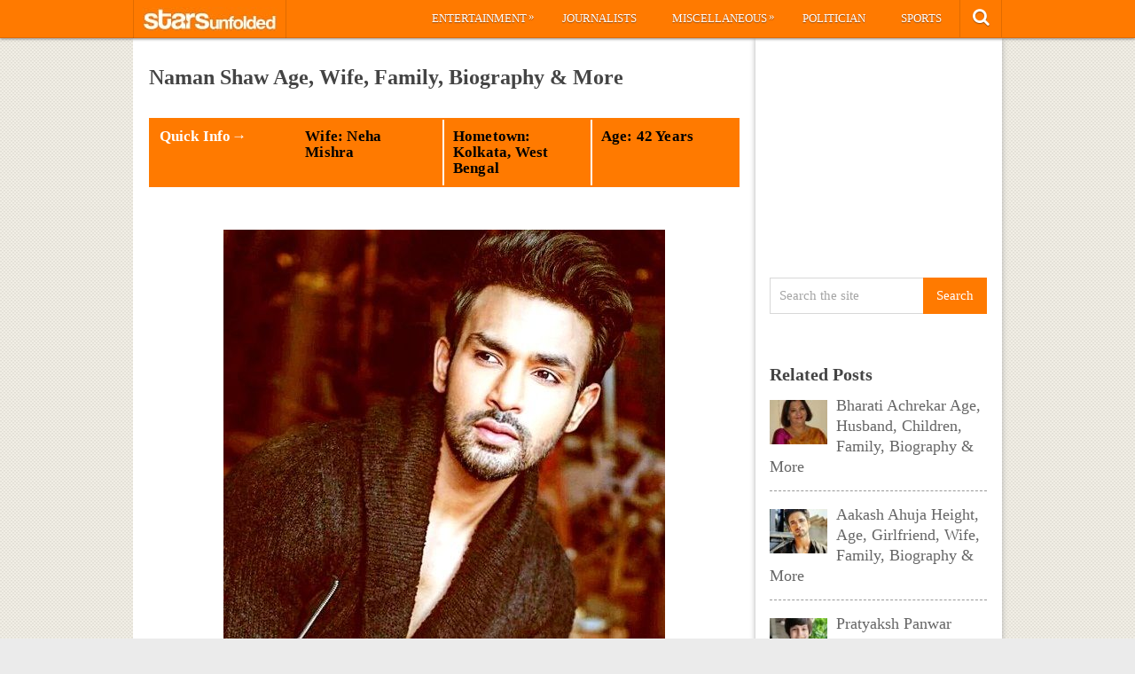

--- FILE ---
content_type: text/html; charset=UTF-8
request_url: https://starsunfolded.com/naman-shaw/
body_size: 16842
content:
<!DOCTYPE html>
<html class="no-js" lang="en-GB" prefix="og: https://ogp.me/ns#">
<head>
	<meta charset="UTF-8">
	<!-- Always force latest IE rendering engine (even in intranet) & Chrome Frame -->
	<!--[if IE ]>
	<meta http-equiv="X-UA-Compatible" content="IE=edge,chrome=1">
	<![endif]-->
	<link rel="profile" href="http://gmpg.org/xfn/11" />
	<title>Naman Shaw Age, Wife, Family, Biography &amp; More &raquo; StarsUnfolded</title>
		<link rel="icon" href="http://starsunfolded.com/wp-content/uploads/2018/03/Favicon-1.png" type="image/x-icon" />
<!--iOS/android/handheld specific -->
<link rel="apple-touch-icon" href="https://starsunfolded.com/wp-content/themes/pinstagram/apple-touch-icon.png" />
<meta name="viewport" content="width=device-width, initial-scale=1, maximum-scale=1">
<meta name="apple-mobile-web-app-capable" content="yes">
<meta name="apple-mobile-web-app-status-bar-style" content="black">
	<link rel="prefetch" href="https://starsunfolded.com">
	<link rel="prerender" href="https://starsunfolded.com">
	<link rel="pingback" href="https://starsunfolded.com/xmlrpc.php" />
		<style>img:is([sizes="auto" i], [sizes^="auto," i]) { contain-intrinsic-size: 3000px 1500px }</style>
	
<!-- Search Engine Optimization by Rank Math PRO - https://rankmath.com/ -->
<meta name="description" content=" Some Lesser Known Facts About Naman Shaw Naman Shaw is an Indian actor who is known for appearing in television series like &quot;Kasamh Se,&quot; &quot;Kyunki Saas Bhi"/>
<meta name="robots" content="follow, index, max-snippet:-1, max-video-preview:-1, max-image-preview:large"/>
<link rel="canonical" href="https://starsunfolded.com/naman-shaw/" />
<meta property="og:locale" content="en_GB" />
<meta property="og:type" content="article" />
<meta property="og:title" content="Naman Shaw Age, Wife, Family, Biography &amp; More &raquo; StarsUnfolded" />
<meta property="og:description" content=" Some Lesser Known Facts About Naman Shaw Naman Shaw is an Indian actor who is known for appearing in television series like &quot;Kasamh Se,&quot; &quot;Kyunki Saas Bhi" />
<meta property="og:url" content="https://starsunfolded.com/naman-shaw/" />
<meta property="og:site_name" content="StarsUnfolded" />
<meta property="article:publisher" content="https://www.facebook.com/StarsUnfolded/" />
<meta property="article:section" content="Television" />
<meta property="og:updated_time" content="2024-12-18T09:35:59+05:30" />
<meta property="og:image" content="https://starsunfolded.com/wp-content/uploads/2017/08/Naman-Shaw.jpg" />
<meta property="og:image:secure_url" content="https://starsunfolded.com/wp-content/uploads/2017/08/Naman-Shaw.jpg" />
<meta property="og:image:width" content="498" />
<meta property="og:image:height" content="506" />
<meta property="og:image:alt" content="Naman Shaw" />
<meta property="og:image:type" content="image/jpeg" />
<meta name="twitter:card" content="summary_large_image" />
<meta name="twitter:title" content="Naman Shaw Age, Wife, Family, Biography &amp; More &raquo; StarsUnfolded" />
<meta name="twitter:description" content=" Some Lesser Known Facts About Naman Shaw Naman Shaw is an Indian actor who is known for appearing in television series like &quot;Kasamh Se,&quot; &quot;Kyunki Saas Bhi" />
<meta name="twitter:site" content="@admin" />
<meta name="twitter:creator" content="@admin" />
<meta name="twitter:image" content="https://starsunfolded.com/wp-content/uploads/2017/08/Naman-Shaw.jpg" />
<meta name="twitter:label1" content="Written by" />
<meta name="twitter:data1" content="Jyotsna" />
<meta name="twitter:label2" content="Time to read" />
<meta name="twitter:data2" content="2 minutes" />
<!-- /Rank Math WordPress SEO plugin -->

<link rel="alternate" type="application/rss+xml" title="StarsUnfolded &raquo; Feed" href="https://starsunfolded.com/feed/" />
<link rel="alternate" type="application/rss+xml" title="StarsUnfolded &raquo; Comments Feed" href="https://starsunfolded.com/comments/feed/" />
<link rel="alternate" type="application/rss+xml" title="StarsUnfolded &raquo; Naman Shaw Age, Wife, Family, Biography &amp; More Comments Feed" href="https://starsunfolded.com/naman-shaw/feed/" />
<script type="1d1eefe639f9b90420841034-text/javascript">
/* <![CDATA[ */
window._wpemojiSettings = {"baseUrl":"https:\/\/s.w.org\/images\/core\/emoji\/15.0.3\/72x72\/","ext":".png","svgUrl":"https:\/\/s.w.org\/images\/core\/emoji\/15.0.3\/svg\/","svgExt":".svg","source":{"concatemoji":"https:\/\/starsunfolded.com\/wp-includes\/js\/wp-emoji-release.min.js?ver=6.7.4"}};
/*! This file is auto-generated */
!function(i,n){var o,s,e;function c(e){try{var t={supportTests:e,timestamp:(new Date).valueOf()};sessionStorage.setItem(o,JSON.stringify(t))}catch(e){}}function p(e,t,n){e.clearRect(0,0,e.canvas.width,e.canvas.height),e.fillText(t,0,0);var t=new Uint32Array(e.getImageData(0,0,e.canvas.width,e.canvas.height).data),r=(e.clearRect(0,0,e.canvas.width,e.canvas.height),e.fillText(n,0,0),new Uint32Array(e.getImageData(0,0,e.canvas.width,e.canvas.height).data));return t.every(function(e,t){return e===r[t]})}function u(e,t,n){switch(t){case"flag":return n(e,"\ud83c\udff3\ufe0f\u200d\u26a7\ufe0f","\ud83c\udff3\ufe0f\u200b\u26a7\ufe0f")?!1:!n(e,"\ud83c\uddfa\ud83c\uddf3","\ud83c\uddfa\u200b\ud83c\uddf3")&&!n(e,"\ud83c\udff4\udb40\udc67\udb40\udc62\udb40\udc65\udb40\udc6e\udb40\udc67\udb40\udc7f","\ud83c\udff4\u200b\udb40\udc67\u200b\udb40\udc62\u200b\udb40\udc65\u200b\udb40\udc6e\u200b\udb40\udc67\u200b\udb40\udc7f");case"emoji":return!n(e,"\ud83d\udc26\u200d\u2b1b","\ud83d\udc26\u200b\u2b1b")}return!1}function f(e,t,n){var r="undefined"!=typeof WorkerGlobalScope&&self instanceof WorkerGlobalScope?new OffscreenCanvas(300,150):i.createElement("canvas"),a=r.getContext("2d",{willReadFrequently:!0}),o=(a.textBaseline="top",a.font="600 32px Arial",{});return e.forEach(function(e){o[e]=t(a,e,n)}),o}function t(e){var t=i.createElement("script");t.src=e,t.defer=!0,i.head.appendChild(t)}"undefined"!=typeof Promise&&(o="wpEmojiSettingsSupports",s=["flag","emoji"],n.supports={everything:!0,everythingExceptFlag:!0},e=new Promise(function(e){i.addEventListener("DOMContentLoaded",e,{once:!0})}),new Promise(function(t){var n=function(){try{var e=JSON.parse(sessionStorage.getItem(o));if("object"==typeof e&&"number"==typeof e.timestamp&&(new Date).valueOf()<e.timestamp+604800&&"object"==typeof e.supportTests)return e.supportTests}catch(e){}return null}();if(!n){if("undefined"!=typeof Worker&&"undefined"!=typeof OffscreenCanvas&&"undefined"!=typeof URL&&URL.createObjectURL&&"undefined"!=typeof Blob)try{var e="postMessage("+f.toString()+"("+[JSON.stringify(s),u.toString(),p.toString()].join(",")+"));",r=new Blob([e],{type:"text/javascript"}),a=new Worker(URL.createObjectURL(r),{name:"wpTestEmojiSupports"});return void(a.onmessage=function(e){c(n=e.data),a.terminate(),t(n)})}catch(e){}c(n=f(s,u,p))}t(n)}).then(function(e){for(var t in e)n.supports[t]=e[t],n.supports.everything=n.supports.everything&&n.supports[t],"flag"!==t&&(n.supports.everythingExceptFlag=n.supports.everythingExceptFlag&&n.supports[t]);n.supports.everythingExceptFlag=n.supports.everythingExceptFlag&&!n.supports.flag,n.DOMReady=!1,n.readyCallback=function(){n.DOMReady=!0}}).then(function(){return e}).then(function(){var e;n.supports.everything||(n.readyCallback(),(e=n.source||{}).concatemoji?t(e.concatemoji):e.wpemoji&&e.twemoji&&(t(e.twemoji),t(e.wpemoji)))}))}((window,document),window._wpemojiSettings);
/* ]]> */
</script>
<link rel='stylesheet' id='mci-footnotes-jquery-tooltips-pagelayout-none-css' href='https://starsunfolded.com/wp-content/plugins/footnotes/css/footnotes-jqttbrpl0.min.css?ver=2.7.3' type='text/css' media='all' />
<style id='wp-emoji-styles-inline-css' type='text/css'>

	img.wp-smiley, img.emoji {
		display: inline !important;
		border: none !important;
		box-shadow: none !important;
		height: 1em !important;
		width: 1em !important;
		margin: 0 0.07em !important;
		vertical-align: -0.1em !important;
		background: none !important;
		padding: 0 !important;
	}
</style>
<link rel='stylesheet' id='wp-block-library-css' href='https://starsunfolded.com/wp-includes/css/dist/block-library/style.min.css?ver=6.7.4' type='text/css' media='all' />
<style id='classic-theme-styles-inline-css' type='text/css'>
/*! This file is auto-generated */
.wp-block-button__link{color:#fff;background-color:#32373c;border-radius:9999px;box-shadow:none;text-decoration:none;padding:calc(.667em + 2px) calc(1.333em + 2px);font-size:1.125em}.wp-block-file__button{background:#32373c;color:#fff;text-decoration:none}
</style>
<style id='global-styles-inline-css' type='text/css'>
:root{--wp--preset--aspect-ratio--square: 1;--wp--preset--aspect-ratio--4-3: 4/3;--wp--preset--aspect-ratio--3-4: 3/4;--wp--preset--aspect-ratio--3-2: 3/2;--wp--preset--aspect-ratio--2-3: 2/3;--wp--preset--aspect-ratio--16-9: 16/9;--wp--preset--aspect-ratio--9-16: 9/16;--wp--preset--color--black: #000000;--wp--preset--color--cyan-bluish-gray: #abb8c3;--wp--preset--color--white: #ffffff;--wp--preset--color--pale-pink: #f78da7;--wp--preset--color--vivid-red: #cf2e2e;--wp--preset--color--luminous-vivid-orange: #ff6900;--wp--preset--color--luminous-vivid-amber: #fcb900;--wp--preset--color--light-green-cyan: #7bdcb5;--wp--preset--color--vivid-green-cyan: #00d084;--wp--preset--color--pale-cyan-blue: #8ed1fc;--wp--preset--color--vivid-cyan-blue: #0693e3;--wp--preset--color--vivid-purple: #9b51e0;--wp--preset--gradient--vivid-cyan-blue-to-vivid-purple: linear-gradient(135deg,rgba(6,147,227,1) 0%,rgb(155,81,224) 100%);--wp--preset--gradient--light-green-cyan-to-vivid-green-cyan: linear-gradient(135deg,rgb(122,220,180) 0%,rgb(0,208,130) 100%);--wp--preset--gradient--luminous-vivid-amber-to-luminous-vivid-orange: linear-gradient(135deg,rgba(252,185,0,1) 0%,rgba(255,105,0,1) 100%);--wp--preset--gradient--luminous-vivid-orange-to-vivid-red: linear-gradient(135deg,rgba(255,105,0,1) 0%,rgb(207,46,46) 100%);--wp--preset--gradient--very-light-gray-to-cyan-bluish-gray: linear-gradient(135deg,rgb(238,238,238) 0%,rgb(169,184,195) 100%);--wp--preset--gradient--cool-to-warm-spectrum: linear-gradient(135deg,rgb(74,234,220) 0%,rgb(151,120,209) 20%,rgb(207,42,186) 40%,rgb(238,44,130) 60%,rgb(251,105,98) 80%,rgb(254,248,76) 100%);--wp--preset--gradient--blush-light-purple: linear-gradient(135deg,rgb(255,206,236) 0%,rgb(152,150,240) 100%);--wp--preset--gradient--blush-bordeaux: linear-gradient(135deg,rgb(254,205,165) 0%,rgb(254,45,45) 50%,rgb(107,0,62) 100%);--wp--preset--gradient--luminous-dusk: linear-gradient(135deg,rgb(255,203,112) 0%,rgb(199,81,192) 50%,rgb(65,88,208) 100%);--wp--preset--gradient--pale-ocean: linear-gradient(135deg,rgb(255,245,203) 0%,rgb(182,227,212) 50%,rgb(51,167,181) 100%);--wp--preset--gradient--electric-grass: linear-gradient(135deg,rgb(202,248,128) 0%,rgb(113,206,126) 100%);--wp--preset--gradient--midnight: linear-gradient(135deg,rgb(2,3,129) 0%,rgb(40,116,252) 100%);--wp--preset--font-size--small: 13px;--wp--preset--font-size--medium: 20px;--wp--preset--font-size--large: 36px;--wp--preset--font-size--x-large: 42px;--wp--preset--spacing--20: 0.44rem;--wp--preset--spacing--30: 0.67rem;--wp--preset--spacing--40: 1rem;--wp--preset--spacing--50: 1.5rem;--wp--preset--spacing--60: 2.25rem;--wp--preset--spacing--70: 3.38rem;--wp--preset--spacing--80: 5.06rem;--wp--preset--shadow--natural: 6px 6px 9px rgba(0, 0, 0, 0.2);--wp--preset--shadow--deep: 12px 12px 50px rgba(0, 0, 0, 0.4);--wp--preset--shadow--sharp: 6px 6px 0px rgba(0, 0, 0, 0.2);--wp--preset--shadow--outlined: 6px 6px 0px -3px rgba(255, 255, 255, 1), 6px 6px rgba(0, 0, 0, 1);--wp--preset--shadow--crisp: 6px 6px 0px rgba(0, 0, 0, 1);}:where(.is-layout-flex){gap: 0.5em;}:where(.is-layout-grid){gap: 0.5em;}body .is-layout-flex{display: flex;}.is-layout-flex{flex-wrap: wrap;align-items: center;}.is-layout-flex > :is(*, div){margin: 0;}body .is-layout-grid{display: grid;}.is-layout-grid > :is(*, div){margin: 0;}:where(.wp-block-columns.is-layout-flex){gap: 2em;}:where(.wp-block-columns.is-layout-grid){gap: 2em;}:where(.wp-block-post-template.is-layout-flex){gap: 1.25em;}:where(.wp-block-post-template.is-layout-grid){gap: 1.25em;}.has-black-color{color: var(--wp--preset--color--black) !important;}.has-cyan-bluish-gray-color{color: var(--wp--preset--color--cyan-bluish-gray) !important;}.has-white-color{color: var(--wp--preset--color--white) !important;}.has-pale-pink-color{color: var(--wp--preset--color--pale-pink) !important;}.has-vivid-red-color{color: var(--wp--preset--color--vivid-red) !important;}.has-luminous-vivid-orange-color{color: var(--wp--preset--color--luminous-vivid-orange) !important;}.has-luminous-vivid-amber-color{color: var(--wp--preset--color--luminous-vivid-amber) !important;}.has-light-green-cyan-color{color: var(--wp--preset--color--light-green-cyan) !important;}.has-vivid-green-cyan-color{color: var(--wp--preset--color--vivid-green-cyan) !important;}.has-pale-cyan-blue-color{color: var(--wp--preset--color--pale-cyan-blue) !important;}.has-vivid-cyan-blue-color{color: var(--wp--preset--color--vivid-cyan-blue) !important;}.has-vivid-purple-color{color: var(--wp--preset--color--vivid-purple) !important;}.has-black-background-color{background-color: var(--wp--preset--color--black) !important;}.has-cyan-bluish-gray-background-color{background-color: var(--wp--preset--color--cyan-bluish-gray) !important;}.has-white-background-color{background-color: var(--wp--preset--color--white) !important;}.has-pale-pink-background-color{background-color: var(--wp--preset--color--pale-pink) !important;}.has-vivid-red-background-color{background-color: var(--wp--preset--color--vivid-red) !important;}.has-luminous-vivid-orange-background-color{background-color: var(--wp--preset--color--luminous-vivid-orange) !important;}.has-luminous-vivid-amber-background-color{background-color: var(--wp--preset--color--luminous-vivid-amber) !important;}.has-light-green-cyan-background-color{background-color: var(--wp--preset--color--light-green-cyan) !important;}.has-vivid-green-cyan-background-color{background-color: var(--wp--preset--color--vivid-green-cyan) !important;}.has-pale-cyan-blue-background-color{background-color: var(--wp--preset--color--pale-cyan-blue) !important;}.has-vivid-cyan-blue-background-color{background-color: var(--wp--preset--color--vivid-cyan-blue) !important;}.has-vivid-purple-background-color{background-color: var(--wp--preset--color--vivid-purple) !important;}.has-black-border-color{border-color: var(--wp--preset--color--black) !important;}.has-cyan-bluish-gray-border-color{border-color: var(--wp--preset--color--cyan-bluish-gray) !important;}.has-white-border-color{border-color: var(--wp--preset--color--white) !important;}.has-pale-pink-border-color{border-color: var(--wp--preset--color--pale-pink) !important;}.has-vivid-red-border-color{border-color: var(--wp--preset--color--vivid-red) !important;}.has-luminous-vivid-orange-border-color{border-color: var(--wp--preset--color--luminous-vivid-orange) !important;}.has-luminous-vivid-amber-border-color{border-color: var(--wp--preset--color--luminous-vivid-amber) !important;}.has-light-green-cyan-border-color{border-color: var(--wp--preset--color--light-green-cyan) !important;}.has-vivid-green-cyan-border-color{border-color: var(--wp--preset--color--vivid-green-cyan) !important;}.has-pale-cyan-blue-border-color{border-color: var(--wp--preset--color--pale-cyan-blue) !important;}.has-vivid-cyan-blue-border-color{border-color: var(--wp--preset--color--vivid-cyan-blue) !important;}.has-vivid-purple-border-color{border-color: var(--wp--preset--color--vivid-purple) !important;}.has-vivid-cyan-blue-to-vivid-purple-gradient-background{background: var(--wp--preset--gradient--vivid-cyan-blue-to-vivid-purple) !important;}.has-light-green-cyan-to-vivid-green-cyan-gradient-background{background: var(--wp--preset--gradient--light-green-cyan-to-vivid-green-cyan) !important;}.has-luminous-vivid-amber-to-luminous-vivid-orange-gradient-background{background: var(--wp--preset--gradient--luminous-vivid-amber-to-luminous-vivid-orange) !important;}.has-luminous-vivid-orange-to-vivid-red-gradient-background{background: var(--wp--preset--gradient--luminous-vivid-orange-to-vivid-red) !important;}.has-very-light-gray-to-cyan-bluish-gray-gradient-background{background: var(--wp--preset--gradient--very-light-gray-to-cyan-bluish-gray) !important;}.has-cool-to-warm-spectrum-gradient-background{background: var(--wp--preset--gradient--cool-to-warm-spectrum) !important;}.has-blush-light-purple-gradient-background{background: var(--wp--preset--gradient--blush-light-purple) !important;}.has-blush-bordeaux-gradient-background{background: var(--wp--preset--gradient--blush-bordeaux) !important;}.has-luminous-dusk-gradient-background{background: var(--wp--preset--gradient--luminous-dusk) !important;}.has-pale-ocean-gradient-background{background: var(--wp--preset--gradient--pale-ocean) !important;}.has-electric-grass-gradient-background{background: var(--wp--preset--gradient--electric-grass) !important;}.has-midnight-gradient-background{background: var(--wp--preset--gradient--midnight) !important;}.has-small-font-size{font-size: var(--wp--preset--font-size--small) !important;}.has-medium-font-size{font-size: var(--wp--preset--font-size--medium) !important;}.has-large-font-size{font-size: var(--wp--preset--font-size--large) !important;}.has-x-large-font-size{font-size: var(--wp--preset--font-size--x-large) !important;}
:where(.wp-block-post-template.is-layout-flex){gap: 1.25em;}:where(.wp-block-post-template.is-layout-grid){gap: 1.25em;}
:where(.wp-block-columns.is-layout-flex){gap: 2em;}:where(.wp-block-columns.is-layout-grid){gap: 2em;}
:root :where(.wp-block-pullquote){font-size: 1.5em;line-height: 1.6;}
</style>
<link rel='stylesheet' id='chld_thm_cfg_parent-css' href='https://starsunfolded.com/wp-content/themes/pinstagram/style.css?ver=6.7.4' type='text/css' media='all' />
<link rel='stylesheet' id='tablepress-default-css' href='https://starsunfolded.com/wp-content/tablepress-combined.min.css?ver=4' type='text/css' media='all' />
<link rel='stylesheet' id='tablepress-responsive-tables-css' href='https://starsunfolded.com/wp-content/plugins/tablepress-responsive-tables/css/tablepress-responsive.min.css?ver=1.8' type='text/css' media='all' />
<link rel='stylesheet' id='chld_thm_cfg_child-css' href='https://starsunfolded.com/wp-content/themes/pinstagram-child/style.css?ver=1610908864' type='text/css' media='all' />
<link rel='stylesheet' id='prettyPhoto-css' href='https://starsunfolded.com/wp-content/themes/pinstagram/css/prettyPhoto.css?ver=6.7.4' type='text/css' media='all' />
<link rel='stylesheet' id='old-fontawesome-css' href='https://starsunfolded.com/wp-content/themes/pinstagram/css/font-awesome.min.css?ver=6.7.4' type='text/css' media='all' />
<link rel='stylesheet' id='stylesheet-css' href='https://starsunfolded.com/wp-content/themes/pinstagram-child/style.css?ver=6.7.4' type='text/css' media='all' />
<style id='stylesheet-inline-css' type='text/css'>

		.main-container-wrap {background-color:#eeeeee; }
		.main-container-wrap {background-image: url(https://starsunfolded.com/wp-content/themes/pinstagram/images/pattern34.png);}
		.postauthor h5, .textwidget a, .pnavigation2 a, .sidebar.c-4-12 a:hover, .copyrights a:hover, footer .widget li a:hover, .sidebar.c-4-12 a:hover, .related-posts a:hover, .reply a, .title a:hover, .comm, #tabber .inside li a:hover, .fn a, a, a:hover { color:#ff7a00; }	
		#navigation ul ul, .head-social ul ul, #navigation ul ul li, .main-header, #commentform input#submit, .contactform #submit, .mts-subscribe input[type='submit'], #move-to-top:hover, #searchform .icon-search, #navigation ul li:hover, .currenttext, .pagination a:hover, .single .pagination a:hover .currenttext, #tabber ul.tabs li a.selected, .readMore a, .tagcloud a, #searchsubmit, #move-to-top, .sbutton, #searchsubmit, .pagination .nav-previous a, .pagination .nav-next a { background-color:#ff7a00; color: #fff!important; }
		.flex-control-thumbs .flex-active{ border-top:3px solid #ff7a00;}
		.currenttext, .pagination a:hover, .single .pagination a:hover .currenttext, .sbutton, #searchsubmit, .pagination .nav-previous a, .pagination .nav-next a { border-color: #ff7a00; }
		
		
			.single_post { width: 100%; }
		
		
		
		
		.home .addon-content {
    display: none;
}
.home .post-content-in {
    width: 97%;
}
.category .addon-content {
    display: none;
}
.category .post-content-in {
    width: 97%;
}
#copyright-note {
    display: none;
}
#commentsAdd {
    display: none;
}
#comments {
    display: none;
}
.single article header, .single-title {
    margin: 5;
}
#page, .container {
max-width: 980px;
}
@media screen and (max-width:1235px) and (min-width:920px){
.main-container-wrap {
    margin: auto;
    width: 75%;
}}
@media screen and (max-width: 920px){
.main-container-wrap {
width: 100%;
margin: 0 auto;
}}

td {
    line-height: 20px;
}
.post-single-content iframe {
    max-width: 100%;
    height: auto;
    min-height: 370px;
}
.amp-wp-inline-dc34a6fc5b2b6a280671d6705bb4c36e {
    display: none;
}

.home .front-view-content, .home .readMore {
    display: none;
}


.responsive-table {
    overflow-x: auto;
}

table {
    width: 100%;
    border-collapse: collapse;
}

table, th, td {
    border: 1px solid black;
}

th, td {
    text-align: left;
    padding: 8px;
}

@media screen and (max-width: 600px) {
    .responsive-table {
        overflow-x: scroll;
    }
}

			
</style>
<link rel='stylesheet' id='responsive-css' href='https://starsunfolded.com/wp-content/themes/pinstagram/css/responsive.css?ver=6.7.4' type='text/css' media='all' />
<script type="1d1eefe639f9b90420841034-text/javascript" src="https://starsunfolded.com/wp-includes/js/jquery/jquery.min.js?ver=3.7.1" id="jquery-core-js"></script>
<script type="1d1eefe639f9b90420841034-text/javascript" src="https://starsunfolded.com/wp-includes/js/jquery/jquery-migrate.min.js?ver=3.4.1" id="jquery-migrate-js"></script>
<script type="1d1eefe639f9b90420841034-text/javascript" id="jquery-js-after">
/* <![CDATA[ */
jQuery(document).ready(function() {
	jQuery(".9c5ebfbbc47f469a065fd6608499db72").click(function() {
		jQuery.post(
			"https://starsunfolded.com/wp-admin/admin-ajax.php", {
				"action": "quick_adsense_onpost_ad_click",
				"quick_adsense_onpost_ad_index": jQuery(this).attr("data-index"),
				"quick_adsense_nonce": "74402ffc63",
			}, function(response) { }
		);
	});
});
/* ]]> */
</script>
<script type="1d1eefe639f9b90420841034-text/javascript" src="https://starsunfolded.com/wp-content/plugins/footnotes/js/jquery.tools.min.js?ver=1.2.7.redacted.2" id="mci-footnotes-jquery-tools-js"></script>
<link rel="https://api.w.org/" href="https://starsunfolded.com/wp-json/" /><link rel="alternate" title="JSON" type="application/json" href="https://starsunfolded.com/wp-json/wp/v2/posts/109295" /><link rel="EditURI" type="application/rsd+xml" title="RSD" href="https://starsunfolded.com/xmlrpc.php?rsd" />
<!--Theme by MyThemeShop.com-->
<link rel='shortlink' href='https://starsunfolded.com/?p=109295' />
<link rel="alternate" title="oEmbed (JSON)" type="application/json+oembed" href="https://starsunfolded.com/wp-json/oembed/1.0/embed?url=https%3A%2F%2Fstarsunfolded.com%2Fnaman-shaw%2F" />
<link rel="alternate" title="oEmbed (XML)" type="text/xml+oembed" href="https://starsunfolded.com/wp-json/oembed/1.0/embed?url=https%3A%2F%2Fstarsunfolded.com%2Fnaman-shaw%2F&#038;format=xml" />
<script type="1d1eefe639f9b90420841034-text/javascript">
	window._wp_rp_static_base_url = 'https://wprp.zemanta.com/static/';
	window._wp_rp_wp_ajax_url = "https://starsunfolded.com/wp-admin/admin-ajax.php";
	window._wp_rp_plugin_version = '3.6.4';
	window._wp_rp_post_id = '109295';
	window._wp_rp_num_rel_posts = '8';
	window._wp_rp_thumbnails = true;
	window._wp_rp_post_title = 'Naman+Shaw+Age%2C+Wife%2C+Family%2C+Biography+%26amp%3B+More';
	window._wp_rp_post_tags = ['television', 'biographi', 'poster', 'zee', 'famili', 'amp', 'saa', 'class', 'indian', 'televis', 'seri', 'tv', 'shaw', 'serial', 'ki', 'india'];
	window._wp_rp_promoted_content = true;
</script>
<link rel="stylesheet" href="https://starsunfolded.com/wp-content/plugins/wordpress-23-related-posts-plugin/static/themes/vertical.css?version=3.6.4" />
<script type="1d1eefe639f9b90420841034-text/javascript">
<!--
/******************************************************************************
***   COPY PROTECTED BY http://chetangole.com/blog/wp-copyprotect/   version 3.1.0 ****
******************************************************************************/
function clickIE4(){
if (event.button==2){
return false;
}
}
function clickNS4(e){
if (document.layers||document.getElementById&&!document.all){
if (e.which==2||e.which==3){
return false;
}
}
}

if (document.layers){
document.captureEvents(Event.MOUSEDOWN);
document.onmousedown=clickNS4;
}
else if (document.all&&!document.getElementById){
document.onmousedown=clickIE4;
}

document.oncontextmenu=new Function("return false")
// --> 
</script>

<script type="1d1eefe639f9b90420841034-text/javascript">
/******************************************************************************
***   COPY PROTECTED BY http://chetangole.com/blog/wp-copyprotect/   version 3.1.0 ****
******************************************************************************/
function disableSelection(target){
if (typeof target.onselectstart!="undefined") //For IE 
	target.onselectstart=function(){return false}
else if (typeof target.style.MozUserSelect!="undefined") //For Firefox
	target.style.MozUserSelect="none"
else //All other route (For Opera)
	target.onmousedown=function(){return false}
target.style.cursor = "default"
}
</script>
<link href="//fonts.googleapis.com/css?family=" rel="stylesheet" type="text/css">
<style type="text/css">
body{ font-family: "";font-weight: ;font-size: 18px;color: #666666; }
.menu li a{ font-family: "";font-weight: ;font-size: 13px;color: #ffffff; }
h1{ font-family: "";font-weight: ;font-size: 28px;color: #444444; }
h2{ font-family: "";font-weight: ;font-size: 26px;color: #ff7a00; }
h3{ font-family: "";font-weight: ;font-size: 22px;color: #444444; }
h4{ font-family: "";font-weight: ;font-size: 20px;color: #444444; }
h5{ font-family: "";font-weight: ;font-size: 18px;color: #444444; }
h6{ font-family: "";font-weight: ;font-size: 16px;color: #444444; }
</style>
<meta name="generator" content="Elementor 3.27.2; features: additional_custom_breakpoints; settings: css_print_method-external, google_font-enabled, font_display-auto">

<script async type="1d1eefe639f9b90420841034-text/javascript">

// Another sidebar div

var myString = `<li id="appended-ad-div02" style="height: 250px; position: relative !important; z-index: 999 !important; top: 900px !important;"></li>`;
var tempContainer = document.createElement('li');
tempContainer.innerHTML = myString;
var newDiv = tempContainer.firstChild;
var referenceElement = document.querySelector('#mts_related_posts_widget-2');
var parentElement = referenceElement.parentElement;
parentElement.insertBefore(newDiv, referenceElement.nextSibling);
console.log("Second Div Added")

  


</script>
			<style>
				.e-con.e-parent:nth-of-type(n+4):not(.e-lazyloaded):not(.e-no-lazyload),
				.e-con.e-parent:nth-of-type(n+4):not(.e-lazyloaded):not(.e-no-lazyload) * {
					background-image: none !important;
				}
				@media screen and (max-height: 1024px) {
					.e-con.e-parent:nth-of-type(n+3):not(.e-lazyloaded):not(.e-no-lazyload),
					.e-con.e-parent:nth-of-type(n+3):not(.e-lazyloaded):not(.e-no-lazyload) * {
						background-image: none !important;
					}
				}
				@media screen and (max-height: 640px) {
					.e-con.e-parent:nth-of-type(n+2):not(.e-lazyloaded):not(.e-no-lazyload),
					.e-con.e-parent:nth-of-type(n+2):not(.e-lazyloaded):not(.e-no-lazyload) * {
						background-image: none !important;
					}
				}
			</style>
			<link rel="icon" href="https://starsunfolded.com/wp-content/uploads/2018/03/cropped-Favicon-1-32x32.png" sizes="32x32" />
<link rel="icon" href="https://starsunfolded.com/wp-content/uploads/2018/03/cropped-Favicon-1-192x192.png" sizes="192x192" />
<link rel="apple-touch-icon" href="https://starsunfolded.com/wp-content/uploads/2018/03/cropped-Favicon-1-180x180.png" />
<meta name="msapplication-TileImage" content="https://starsunfolded.com/wp-content/uploads/2018/03/cropped-Favicon-1-270x270.png" />

<style type="text/css" media="all">
.footnotes_reference_container {margin-top: 24px !important; margin-bottom: 0px !important;}
.footnote_container_prepare > p {border-bottom: 1px solid #aaaaaa !important;}
.footnote_referrer_anchor, .footnote_item_anchor {bottom: 20vh;}
.footnote_tooltip { font-size: 13px !important; background-color: #fff7a7 !important; border-width: 1px !important; border-style: solid !important; border-color: #ff7a00 !important; border-radius: 3px !important; -webkit-box-shadow: 2px 2px 11px #666666; -moz-box-shadow: 2px 2px 11px #666666; box-shadow: 2px 2px 11px #666666;}


</style>
</head>
<body id ="blog" class="post-template-default single single-post postid-109295 single-format-standard main elementor-default elementor-kit-334716" itemscope itemtype="http://schema.org/WebPage">
	<div class="main-container-wrap">
		<a href="#" id="pull">Menu</a>
				<header class="main-header">
					<div class="container">
				<div id="header">
					<div class="logo-wrap">
																					  <h2 id="logo" class="image-logo">
										<a href="https://starsunfolded.com"><img src="http://starsunfolded.com/wp-content/uploads/2017/10/starsunfolded.jpg" alt="StarsUnfolded"></a>
									</h2><!-- END #logo -->
																		</div>
											<div class="head-social">
						<ul>
													<li class="head-search">
								<i class="icon-search"></i>
								<ul class="dropdown-search">
									<li><form method="get" id="searchform" class="search-form" action="https://starsunfolded.com" _lpchecked="1">
	<fieldset>
		<input type="text" name="s" id="s" value="Search the site" onblur="if (!window.__cfRLUnblockHandlers) return false; if (this.value == '') {this.value = 'Search the site';}" onfocus="if (!window.__cfRLUnblockHandlers) return false; if (this.value == 'Search the site') {this.value = '';}" data-cf-modified-1d1eefe639f9b90420841034-="">
		<input id="search-image" class="sbutton" type="submit" value="Search">
	</fieldset>
</form></li>
								</ul>
							</li>
																																															</ul>
					</div>
					<div class="secondary-navigation">
						<nav id="navigation" class="clearfix">
															<ul id="menu-main-categories" class="menu clearfix"><li id="menu-item-205233" class="menu-item menu-item-type-taxonomy menu-item-object-category current-post-ancestor menu-item-has-children menu-item-205233"><a href="https://starsunfolded.com/category/biographies/entertainment/">Entertainment</a>
<ul class="sub-menu">
	<li id="menu-item-205252" class="menu-item menu-item-type-taxonomy menu-item-object-category menu-item-205252"><a href="https://starsunfolded.com/category/biographies/entertainment/bollywood/">Bollywood</a></li>
	<li id="menu-item-205253" class="menu-item menu-item-type-taxonomy menu-item-object-category menu-item-205253"><a href="https://starsunfolded.com/category/biographies/entertainment/hollywood/">Hollywood</a></li>
</ul>
</li>
<li id="menu-item-205235" class="menu-item menu-item-type-taxonomy menu-item-object-category menu-item-205235"><a href="https://starsunfolded.com/category/journalists/">Journalists</a></li>
<li id="menu-item-205236" class="menu-item menu-item-type-taxonomy menu-item-object-category menu-item-has-children menu-item-205236"><a href="https://starsunfolded.com/category/miscellaneous/">Miscellaneous</a>
<ul class="sub-menu">
	<li id="menu-item-205246" class="menu-item menu-item-type-taxonomy menu-item-object-category menu-item-205246"><a href="https://starsunfolded.com/category/biographies/business/">Business</a></li>
	<li id="menu-item-205247" class="menu-item menu-item-type-taxonomy menu-item-object-category menu-item-205247"><a href="https://starsunfolded.com/category/journalists/">Journalists</a></li>
	<li id="menu-item-205249" class="menu-item menu-item-type-taxonomy menu-item-object-category menu-item-205249"><a href="https://starsunfolded.com/category/biographies/famous-personalities/">Famous Personalities</a></li>
</ul>
</li>
<li id="menu-item-205237" class="menu-item menu-item-type-taxonomy menu-item-object-category menu-item-205237"><a href="https://starsunfolded.com/category/politician/">Politician</a></li>
<li id="menu-item-205238" class="menu-item menu-item-type-taxonomy menu-item-object-category menu-item-205238"><a href="https://starsunfolded.com/category/sports/">Sports</a></li>
</ul>													</nav>
					</div>              
				</div><!--#header-->
			</div><!--.container-->        
		</header>
		<div class="main-container"><div id="page" class="single">
	<article class="article">
		<div id="content_box">
						<div class="single_post">
				<header>
					<h1 class="title single-title">Naman Shaw Age, Wife, Family, Biography &amp; More</h1>
				</header>
			</div>
			    
											    				
			<div class="single_post" id="single">	
				<div class="box-content">
					 
				</div>		
				<div class="box-view01">	
					    <div id="q">Quick Info&#8594;</div> 
					    <div class="more"> Wife: Neha Mishra</div><div class="more"> Hometown: Kolkata, West Bengal</div><div class="more"> Age: 42 Years</div>		
				</div> 
			</div>
			
					<div class="single_post" id="single1">
				<p><a href="http://starsunfolded.com/wp-content/uploads/2017/08/Naman-Shaw.jpg"><img fetchpriority="high" decoding="async" class="aligncenter size-full wp-image-109352" src="http://starsunfolded.com/wp-content/uploads/2017/08/Naman-Shaw.jpg" alt="Naman Shaw" width="498" height="506" srcset="https://starsunfolded.com/wp-content/uploads/2017/08/Naman-Shaw.jpg 498w, https://starsunfolded.com/wp-content/uploads/2017/08/Naman-Shaw-295x300.jpg 295w, https://starsunfolded.com/wp-content/uploads/2017/08/Naman-Shaw-300x305.jpg 300w" sizes="(max-width: 498px) 100vw, 498px" /></a>
<div class="9c5ebfbbc47f469a065fd6608499db72" data-index="8" style="float: none; margin:3px 0 3px 0; text-align:center;">
<div id = "v-starsunfolded-v11"></div><script data-cfasync="false">(function(v,d,o,ai){ai=d.createElement('script');ai.defer=true;ai.async=true;ai.src=v.location.protocol+o;d.head.appendChild(ai);})(window, document, '//a.vdo.ai/core/v-starsunfolded-v11/vdo.ai.js');</script>
</div>

</p>
<p style="text-align: center;"><div id="tablepress-15205-scroll-wrapper" class="tablepress-scroll-wrapper">

<table id="tablepress-15205" class="tablepress tablepress-id-15205 tablepress-responsive">
<thead>
<tr class="row-1 odd">
	<th colspan="2" class="column-1"><span style="font-size: 18pt;color: #ff7a00"><strong>Bio/Wiki</strong></span></th>
</tr>
</thead>
<tbody class="row-hover">
<tr class="row-2 even">
	<td class="column-1">Profession</td><td class="column-2">Actor</td>
</tr>
<tr class="row-3 odd">
	<td colspan="2" class="column-1"><span style="font-size: 18pt;color: #ff7a00"><strong>Physical Stats &amp; More</strong></span></td>
</tr>
<tr class="row-4 even">
	<td class="column-1">Height (approx.)</td><td class="column-2">in centimeters<strong>- 178 cm</strong><br />
in meters<strong>- 1.78 m</strong><br />
in feet inches<strong>- 5’ 10”</strong></td>
</tr>
<tr class="row-5 odd">
	<td class="column-1">Weight (approx.)</td><td class="column-2">in kilograms<strong>- 70 kg</strong><br />
in pounds<strong>- 154 lbs</strong></td>
</tr>
<tr class="row-6 even">
	<td class="column-1">Body Measurements (approx.)</td><td class="column-2">- Chest: 44 inches<br />
- Waist:  30 inches<br />
- Biceps: 16 inches</td>
</tr>
<tr class="row-7 odd">
	<td class="column-1">Eye Colour</td><td class="column-2">Dark Brown</td>
</tr>
<tr class="row-8 even">
	<td class="column-1">Hair Colour</td><td class="column-2">Black</td>
</tr>
<tr class="row-9 odd">
	<td colspan="2" class="column-1"><span style="font-size: 18pt;color: #ff7a00"><strong>Career</strong></span></td>
</tr>
<tr class="row-10 even">
	<td class="column-1">Debut</td><td class="column-2"><strong>Web series (Hindi):</strong> FLIP (2019) as Parth<br />
<a href="https://starsunfolded.com/wp-content/uploads/2023/10/The-poster-of-the-web-series-Flip.jpg"><img decoding="async" src="https://starsunfolded.com/wp-content/uploads/2023/10/The-poster-of-the-web-series-Flip.jpg" alt="The poster of the web series &#039;Flip&#039;" width="150" height="150" class="alignnone size-full wp-image-518906" /></a><br />
<strong>TV (Reality show):</strong> India's Best Cinestars Ki Khoj (2004) as a Contestant<br />
<a href="https://starsunfolded.com/wp-content/uploads/2023/10/The-poster-of-the-television-show-Indias-Best-Cinestars-Ki-Khoj-2004.jpg"><img decoding="async" src="https://starsunfolded.com/wp-content/uploads/2023/10/The-poster-of-the-television-show-Indias-Best-Cinestars-Ki-Khoj-2004.jpg" alt="The poster of the television show India&#039;s Best Cinestars Ki Khoj (2004)" width="150" height="150" class="alignnone size-full wp-image-518907" /></a><br />
</td>
</tr>
<tr class="row-11 odd">
	<td colspan="2" class="column-1"><span style="font-size: 18pt;color: #ff7a00"><strong>Personal Life</strong></span></td>
</tr>
<tr class="row-12 even">
	<td class="column-1">Date of Birth</td><td class="column-2">18 December 1982 (Saturday)</td>
</tr>
<tr class="row-13 odd">
	<td class="column-1">Age (as of 2024)</td><td class="column-2"><strong>42 Years</strong></td>
</tr>
<tr class="row-14 even">
	<td class="column-1">Birthplace</td><td class="column-2">Kolkata, West Bengal, India</td>
</tr>
<tr class="row-15 odd">
	<td class="column-1">Zodiac sign</td><td class="column-2">Sagittarius</td>
</tr>
<tr class="row-16 even">
	<td class="column-1">Nationality</td><td class="column-2">Indian</td>
</tr>
<tr class="row-17 odd">
	<td class="column-1">Hometown</td><td class="column-2">Kolkata, West Bengal, India</td>
</tr>
<tr class="row-18 even">
	<td class="column-1">School</td><td class="column-2">St. Joseph School, Kolkata (2000)</td>
</tr>
<tr class="row-19 odd">
	<td class="column-1">College/University</td><td class="column-2">Bhawanipur Education Society College, Kolkata</td>
</tr>
<tr class="row-20 even">
	<td class="column-1">Educational Qualification</td><td class="column-2">Graduation at Bhawanipur Education Society College, Kolkata <span class="footnote_referrer"><a role="button" tabindex="0" onclick="if (!window.__cfRLUnblockHandlers) return false; footnote_moveToReference_109295_1('footnote_plugin_reference_109295_1_1');" onkeypress="if (!window.__cfRLUnblockHandlers) return false; footnote_moveToReference_109295_1('footnote_plugin_reference_109295_1_1');" href="#f+109295+1+1" class="footnote_hard_link" data-cf-modified-1d1eefe639f9b90420841034-=""><sup id="footnote_plugin_tooltip_109295_1_1" class="footnote_plugin_tooltip_text">[1]</sup></a><span class="footnote_referrer_base"><span id="r+109295+1+1" class="footnote_referrer_anchor"></span></span><span id="footnote_plugin_tooltip_text_109295_1_1" class="footnote_tooltip"><a href="https://www.facebook.com/naman.shaw.581/about_work_and_education" target="_blank" rel="noopener nofollow">Naman Shaw's Facebook Account</a></span></span><script type="1d1eefe639f9b90420841034-text/javascript"> jQuery('#footnote_plugin_tooltip_109295_1_1').tooltip({ tip: '#footnote_plugin_tooltip_text_109295_1_1', tipClass: 'footnote_tooltip', effect: 'fade', predelay: 0, fadeInSpeed: 200, delay: 400, fadeOutSpeed: 200, position: 'top right', relative: true, offset: [10, 10], });</script></td>
</tr>
<tr class="row-21 odd">
	<td class="column-1">Food Habit</td><td class="column-2">Non-Vegetarian <span class="footnote_referrer"><a role="button" tabindex="0" onclick="if (!window.__cfRLUnblockHandlers) return false; footnote_moveToReference_109295_1('footnote_plugin_reference_109295_1_2');" onkeypress="if (!window.__cfRLUnblockHandlers) return false; footnote_moveToReference_109295_1('footnote_plugin_reference_109295_1_2');" href="#f+109295+1+2" class="footnote_hard_link" data-cf-modified-1d1eefe639f9b90420841034-=""><sup id="footnote_plugin_tooltip_109295_1_2" class="footnote_plugin_tooltip_text">[2]</sup></a><span class="footnote_referrer_base"><span id="r+109295+1+2" class="footnote_referrer_anchor"></span></span><span id="footnote_plugin_tooltip_text_109295_1_2" class="footnote_tooltip"><a href="https://www.instagram.com/p/nuu9kAtY62/?hl=en" target="_blank" rel="noopener nofollow">Naman Shaw’s Instagram Post</a></span></span><script type="1d1eefe639f9b90420841034-text/javascript"> jQuery('#footnote_plugin_tooltip_109295_1_2').tooltip({ tip: '#footnote_plugin_tooltip_text_109295_1_2', tipClass: 'footnote_tooltip', effect: 'fade', predelay: 0, fadeInSpeed: 200, delay: 400, fadeOutSpeed: 200, position: 'top right', relative: true, offset: [10, 10], });</script></td>
</tr>
<tr class="row-22 even">
	<td class="column-1">Hobbies</td><td class="column-2">Gymming, Travelling, Swimming</td>
</tr>
<tr class="row-23 odd">
	<td colspan="2" class="column-1"><span style="font-size: 18pt;color: #ff7a00"><strong>Relationships &amp; More</strong></span></td>
</tr>
<tr class="row-24 even">
	<td class="column-1">Marital Status</td><td class="column-2">Married</td>
</tr>
<tr class="row-25 odd">
	<td class="column-1">Affairs/Girlfriends</td><td class="column-2"><a href="http://starsunfolded.com/nehaa-mishra/" target="_blank" rel="noopener">Nehaa Mishra</a> (Actress) <a href="http://starsunfolded.com/wp-content/uploads/2017/08/Naman-Shaw-with-his-fiancee-Nehaa-Mishra.jpg"><img loading="lazy" decoding="async" src="http://starsunfolded.com/wp-content/uploads/2017/08/Naman-Shaw-with-his-fiancee-Nehaa-Mishra-150x150.jpg" alt="Naman Shaw with his fiancee Neha Mishra" width="150" height="150" class="alignnone size-thumbnail wp-image-109368" /></a></td>
</tr>
<tr class="row-26 even">
	<td class="column-1">Marriage Date</td><td class="column-2">24 November 2017</td>
</tr>
<tr class="row-27 odd">
	<td colspan="2" class="column-1"><span style="font-size: 18pt;color: #ff7a00"><strong>Family</strong></span></td>
</tr>
<tr class="row-28 even">
	<td class="column-1">Wife/Spouse</td><td class="column-2"><a href="https://starsunfolded.com/nehaa-mishra/" target="_blank" rel="noopener">Nehaa Mishra</a> (producer)<br />
<a href="https://starsunfolded.com/wp-content/uploads/2023/10/Naman-Shaw-and-Neha-Mishra-on-their-wedding-day.jpg"><img loading="lazy" decoding="async" src="https://starsunfolded.com/wp-content/uploads/2023/10/Naman-Shaw-and-Neha-Mishra-on-their-wedding-day.jpg" alt="Naman Shaw and Neha Mishra on their wedding day" width="150" height="150" class="alignnone size-full wp-image-518899" /></a></td>
</tr>
<tr class="row-29 odd">
	<td class="column-1">Children</td><td class="column-2"><strong>Son</strong>- Kriivaan (b. 2021)</td>
</tr>
<tr class="row-30 even">
	<td class="column-1">Parents</td><td class="column-2"><strong>Father</strong>- Name Not Known<br />
<strong>Mother</strong>- Shashi Shaw<br />
<a href="https://starsunfolded.com/wp-content/uploads/2023/10/Naman-Shaw-with-his-parents.jpg"><img loading="lazy" decoding="async" src="https://starsunfolded.com/wp-content/uploads/2023/10/Naman-Shaw-with-his-parents.jpg" alt="Naman Shaw with his parents" width="150" height="150" class="alignnone size-full wp-image-518898" /></a></td>
</tr>
<tr class="row-31 odd">
	<td colspan="2" class="column-1"><span style="font-size: 18pt;color: #ff7a00"><strong>Favourites</strong></span></td>
</tr>
<tr class="row-32 even">
	<td class="column-1">Food</td><td class="column-2">Continental</td>
</tr>
<tr class="row-33 odd">
	<td class="column-1">Actor</td><td class="column-2"><a href="http://starsunfolded.com/hrithik-roshan-height-weight-age/" target="_blank" rel="noopener">Hrithik Roshan</a></td>
</tr>
<tr class="row-34 even">
	<td class="column-1">Actress</td><td class="column-2"><a href="http://starsunfolded.com/deepika-padukone-height-weight-age/" target="_blank" rel="noopener">Deepika Padukone</a></td>
</tr>
<tr class="row-35 odd">
	<td class="column-1">Travelling destination</td><td class="column-2">Pattaya</td>
</tr>
<tr class="row-36 even">
	<td class="column-1">Colour</td><td class="column-2">Grey</td>
</tr>
</tbody>
</table>

</div><!-- #tablepress-15205 from cache --><br />
<a href="http://starsunfolded.com/wp-content/uploads/2017/08/Naman-Shaw-2.jpg"><img loading="lazy" decoding="async" class="aligncenter size-full wp-image-109355" src="http://starsunfolded.com/wp-content/uploads/2017/08/Naman-Shaw-2.jpg" alt="Naman Shaw " width="490" height="1013" srcset="https://starsunfolded.com/wp-content/uploads/2017/08/Naman-Shaw-2.jpg 490w, https://starsunfolded.com/wp-content/uploads/2017/08/Naman-Shaw-2-145x300.jpg 145w, https://starsunfolded.com/wp-content/uploads/2017/08/Naman-Shaw-2-300x620.jpg 300w" sizes="(max-width: 490px) 100vw, 490px" /></a></p>
<h2 style="text-align: center;"> Some Lesser Known Facts About Naman Shaw</h2>
<ul>
<li>Naman Shaw is an Indian actor who is known for appearing in television series like &#8220;Kasamh Se,&#8221; &#8220;Kyunki Saas Bhi Kabhi Bahu Thi,&#8221; and &#8220;Kasautii Zindagii Kay.&#8221;</li>
</ul>
<ul>
<li>After marking his television debut with the reality show &#8216;India&#8217;s Best Cinestars Ki Khoj&#8217; on Zee TV in 2004, he played Sahil Verma in &#8216;Kkavyanjali&#8217; the following year. In 2006, he portrayed Nakul Virani in &#8216;Kyunki Saas Bhi Kabhi Bahu Thi&#8217; on StarPlus.
<p><div id="attachment_518909" style="width: 430px" class="wp-caption alignnone"><a href="https://starsunfolded.com/wp-content/uploads/2017/08/Naman-Shaw-standing-second-from-left-in-a-still-from-the-serial-Kyunki-Saas-Bhi-Kabhi-Bahu-Thi-2000.jpg"><img loading="lazy" decoding="async" aria-describedby="caption-attachment-518909" class=" wp-image-518909" src="https://starsunfolded.com/wp-content/uploads/2017/08/Naman-Shaw-standing-second-from-left-in-a-still-from-the-serial-Kyunki-Saas-Bhi-Kabhi-Bahu-Thi-2000.jpg" alt="Naman Shaw (standing second from left) in a still from the serial Kyunki Saas Bhi Kabhi Bahu Thi (2000)" width="420" height="387" srcset="https://starsunfolded.com/wp-content/uploads/2017/08/Naman-Shaw-standing-second-from-left-in-a-still-from-the-serial-Kyunki-Saas-Bhi-Kabhi-Bahu-Thi-2000.jpg 377w, https://starsunfolded.com/wp-content/uploads/2017/08/Naman-Shaw-standing-second-from-left-in-a-still-from-the-serial-Kyunki-Saas-Bhi-Kabhi-Bahu-Thi-2000-300x276.jpg 300w" sizes="(max-width: 420px) 100vw, 420px" /></a><p id="caption-attachment-518909" class="wp-caption-text">Naman Shaw (standing second from left) in a still from the serial Kyunki Saas Bhi Kabhi Bahu Thi (2000)</p></div></li>
</ul>
<ul>
<li>Naman Shaw&#8217;s television journey continued with roles in &#8216;Kahe Naa Kahe&#8217; (2007), &#8216;Kasturi&#8217; (2008), and &#8216;Nach Baliye 4&#8217; (2009). He also appeared in &#8216;Rakt Sambandh&#8217; in 2010.
<p><div id="attachment_518920" style="width: 502px" class="wp-caption alignnone"><a href="https://starsunfolded.com/wp-content/uploads/2017/08/The-poster-of-the-television-serial-Rakt-Sambandh-2010.jpg"><img loading="lazy" decoding="async" aria-describedby="caption-attachment-518920" class=" wp-image-518920" src="https://starsunfolded.com/wp-content/uploads/2017/08/The-poster-of-the-television-serial-Rakt-Sambandh-2010.jpg" alt="The poster of the television serial Rakt Sambandh (2010)" width="492" height="342" srcset="https://starsunfolded.com/wp-content/uploads/2017/08/The-poster-of-the-television-serial-Rakt-Sambandh-2010.jpg 543w, https://starsunfolded.com/wp-content/uploads/2017/08/The-poster-of-the-television-serial-Rakt-Sambandh-2010-300x208.jpg 300w" sizes="(max-width: 492px) 100vw, 492px" /></a><p id="caption-attachment-518920" class="wp-caption-text">The poster of the television serial Rakt Sambandh (2010)</p></div></li>
</ul>
<ul>
<li>In 2012, Naman Shaw replaced Jay Bhanushali as Anuj in &#8216;Kairee — Rishta Khatta Meetha.&#8217; Naman Shaw then appeared in the television series &#8216;Khushiyon Kii Gullak Aashi&#8217; (2014) and &#8216;Piya Rangrezz&#8217; (2015). In 2014, Naman Shaw&#8217;s performance in the television show ‘Khushiyon Kii Gullak Aashi’ as Vishesh Doobey earned appreciation.
<p><div id="attachment_518911" style="width: 416px" class="wp-caption alignnone"><a href="https://starsunfolded.com/wp-content/uploads/2017/08/Naman-Shaw-in-a-still-from-the-television-show-Khushiyon-Kii-Gullak-Aashi.jpg"><img loading="lazy" decoding="async" aria-describedby="caption-attachment-518911" class=" wp-image-518911" src="https://starsunfolded.com/wp-content/uploads/2017/08/Naman-Shaw-in-a-still-from-the-television-show-Khushiyon-Kii-Gullak-Aashi.jpg" alt="Naman Shaw in a still from the television show Khushiyon Kii Gullak Aashi" width="406" height="408" srcset="https://starsunfolded.com/wp-content/uploads/2017/08/Naman-Shaw-in-a-still-from-the-television-show-Khushiyon-Kii-Gullak-Aashi.jpg 380w, https://starsunfolded.com/wp-content/uploads/2017/08/Naman-Shaw-in-a-still-from-the-television-show-Khushiyon-Kii-Gullak-Aashi-298x300.jpg 298w, https://starsunfolded.com/wp-content/uploads/2017/08/Naman-Shaw-in-a-still-from-the-television-show-Khushiyon-Kii-Gullak-Aashi-150x150.jpg 150w" sizes="(max-width: 406px) 100vw, 406px" /></a><p id="caption-attachment-518911" class="wp-caption-text">Naman Shaw in a still from the television show Khushiyon Kii Gullak Aashi</p></div></li>
</ul>
<ul>
<li>He participated in the Box Cricket League Season 1 in December 2014, and in one of its matches, he became the player of the match.
<p><div id="attachment_518919" style="width: 355px" class="wp-caption alignnone"><a href="https://starsunfolded.com/wp-content/uploads/2017/08/Naman-Shaw-posing-after-winning-the-player-of-the-match-title-in-the-Box-Cricket-League-Season-1-2014.jpg"><img loading="lazy" decoding="async" aria-describedby="caption-attachment-518919" class="size-full wp-image-518919" src="https://starsunfolded.com/wp-content/uploads/2017/08/Naman-Shaw-posing-after-winning-the-player-of-the-match-title-in-the-Box-Cricket-League-Season-1-2014.jpg" alt="Naman Shaw posing after winning the player of the match title in the Box Cricket League Season 1 (2014)" width="345" height="370" srcset="https://starsunfolded.com/wp-content/uploads/2017/08/Naman-Shaw-posing-after-winning-the-player-of-the-match-title-in-the-Box-Cricket-League-Season-1-2014.jpg 345w, https://starsunfolded.com/wp-content/uploads/2017/08/Naman-Shaw-posing-after-winning-the-player-of-the-match-title-in-the-Box-Cricket-League-Season-1-2014-280x300.jpg 280w" sizes="(max-width: 345px) 100vw, 345px" /></a><p id="caption-attachment-518919" class="wp-caption-text">Naman Shaw posing after winning the Player of the Match title in the Box Cricket League Season 1 (2014)</p></div></li>
</ul>
<ul>
<li>Naman Shaw played Ahem in the television serial &#8216;Naagin 2&#8217; (2017) and participated in the reality show &#8216;Khatra Khatra Khatra&#8217; in 2019 as a contestant.
<p><div id="attachment_518912" style="width: 507px" class="wp-caption alignnone"><a href="https://starsunfolded.com/wp-content/uploads/2017/08/The-poster-of-the-2019-show-Khatra-Khatra-Khatra.jpg"><img loading="lazy" decoding="async" aria-describedby="caption-attachment-518912" class=" wp-image-518912" src="https://starsunfolded.com/wp-content/uploads/2017/08/The-poster-of-the-2019-show-Khatra-Khatra-Khatra.jpg" alt="The poster of the 2019 show Khatra Khatra Khatra" width="497" height="348" srcset="https://starsunfolded.com/wp-content/uploads/2017/08/The-poster-of-the-2019-show-Khatra-Khatra-Khatra.jpg 545w, https://starsunfolded.com/wp-content/uploads/2017/08/The-poster-of-the-2019-show-Khatra-Khatra-Khatra-300x210.jpg 300w" sizes="(max-width: 497px) 100vw, 497px" /></a><p id="caption-attachment-518912" class="wp-caption-text">The poster of the 2019 show Khatra Khatra Khatra</p></div></li>
</ul>
<ul>
<li>In 2023, he assisted his wife, <a href="https://starsunfolded.com/nehaa-mishra/" target="_blank" rel="noopener">Neha Mishra</a>, in the production of the web series &#8216;Kaala.&#8217;
<p><div id="attachment_518913" style="width: 341px" class="wp-caption alignnone"><a href="https://starsunfolded.com/wp-content/uploads/2017/08/The-poster-of-the-web-series-Kaala-2023.jpg"><img loading="lazy" decoding="async" aria-describedby="caption-attachment-518913" class="size-full wp-image-518913" src="https://starsunfolded.com/wp-content/uploads/2017/08/The-poster-of-the-web-series-Kaala-2023.jpg" alt="The poster of the web series 'Kaala' (2023)" width="331" height="476" srcset="https://starsunfolded.com/wp-content/uploads/2017/08/The-poster-of-the-web-series-Kaala-2023.jpg 331w, https://starsunfolded.com/wp-content/uploads/2017/08/The-poster-of-the-web-series-Kaala-2023-209x300.jpg 209w" sizes="(max-width: 331px) 100vw, 331px" /></a><p id="caption-attachment-518913" class="wp-caption-text">The poster of the web series &#8216;Kaala&#8217; (2023)</p></div></li>
</ul>
<ul>
<li>Apart from acting, Naman Shaw enjoys playing cricket in his leisure time.
<p><div id="attachment_518914" style="width: 386px" class="wp-caption alignnone"><a href="https://starsunfolded.com/wp-content/uploads/2017/08/Naman-Shaw-while-bowling-during-a-cricket-match.jpg"><img loading="lazy" decoding="async" aria-describedby="caption-attachment-518914" class="size-full wp-image-518914" src="https://starsunfolded.com/wp-content/uploads/2017/08/Naman-Shaw-while-bowling-during-a-cricket-match.jpg" alt="Naman Shaw while bowling during a cricket match" width="376" height="382" srcset="https://starsunfolded.com/wp-content/uploads/2017/08/Naman-Shaw-while-bowling-during-a-cricket-match.jpg 376w, https://starsunfolded.com/wp-content/uploads/2017/08/Naman-Shaw-while-bowling-during-a-cricket-match-295x300.jpg 295w" sizes="(max-width: 376px) 100vw, 376px" /></a><p id="caption-attachment-518914" class="wp-caption-text">Naman Shaw while bowling during a cricket match</p></div></li>
</ul>
<ul>
<li>He likes travelling to distant places in his free time.
<p><div id="attachment_518915" style="width: 366px" class="wp-caption alignnone"><a href="https://starsunfolded.com/wp-content/uploads/2017/08/Naman-Shaw-during-a-vacation.jpg"><img loading="lazy" decoding="async" aria-describedby="caption-attachment-518915" class=" wp-image-518915" src="https://starsunfolded.com/wp-content/uploads/2017/08/Naman-Shaw-during-a-vacation.jpg" alt="Naman Shaw during a vacation" width="356" height="427" srcset="https://starsunfolded.com/wp-content/uploads/2017/08/Naman-Shaw-during-a-vacation.jpg 435w, https://starsunfolded.com/wp-content/uploads/2017/08/Naman-Shaw-during-a-vacation-250x300.jpg 250w" sizes="(max-width: 356px) 100vw, 356px" /></a><p id="caption-attachment-518915" class="wp-caption-text">Naman Shaw during a vacation</p></div></li>
</ul>
<ul>
<li>Naman Shaw maintains his fitness with regular gym sessions and often shares glimpses of it on social media.
<p><div id="attachment_518916" style="width: 302px" class="wp-caption alignnone"><a href="https://starsunfolded.com/wp-content/uploads/2017/08/Naman-Shaw-posing-at-a-gym.jpg"><img loading="lazy" decoding="async" aria-describedby="caption-attachment-518916" class="size-full wp-image-518916" src="https://starsunfolded.com/wp-content/uploads/2017/08/Naman-Shaw-posing-at-a-gym.jpg" alt="Naman Shaw posing at a gym" width="292" height="452" srcset="https://starsunfolded.com/wp-content/uploads/2017/08/Naman-Shaw-posing-at-a-gym.jpg 292w, https://starsunfolded.com/wp-content/uploads/2017/08/Naman-Shaw-posing-at-a-gym-194x300.jpg 194w" sizes="(max-width: 292px) 100vw, 292px" /></a><p id="caption-attachment-518916" class="wp-caption-text">Naman Shaw posing at a gym</p></div></li>
</ul>
<ul>
<li>He enjoys drinking alcoholic beverages occasionally.
<p><div id="attachment_518917" style="width: 251px" class="wp-caption alignnone"><a href="https://starsunfolded.com/wp-content/uploads/2017/08/Naman-Shaw-while-enjoying-beer.jpg"><img loading="lazy" decoding="async" aria-describedby="caption-attachment-518917" class="size-full wp-image-518917" src="https://starsunfolded.com/wp-content/uploads/2017/08/Naman-Shaw-while-enjoying-beer.jpg" alt="Naman Shaw while enjoying beer" width="241" height="452" srcset="https://starsunfolded.com/wp-content/uploads/2017/08/Naman-Shaw-while-enjoying-beer.jpg 241w, https://starsunfolded.com/wp-content/uploads/2017/08/Naman-Shaw-while-enjoying-beer-160x300.jpg 160w" sizes="(max-width: 241px) 100vw, 241px" /></a><p id="caption-attachment-518917" class="wp-caption-text">Naman Shaw while enjoying beer</p></div></li>
</ul>
<ul>
<li>Naman Shaw is an animal lover and often uploads pictures of his pets on various social media platforms.
<p><div id="attachment_518918" style="width: 377px" class="wp-caption alignnone"><a href="https://starsunfolded.com/wp-content/uploads/2017/08/Naman-Shaw-posing-with-his-pet-dogs.jpg"><img loading="lazy" decoding="async" aria-describedby="caption-attachment-518918" class="size-full wp-image-518918" src="https://starsunfolded.com/wp-content/uploads/2017/08/Naman-Shaw-posing-with-his-pet-dogs.jpg" alt="Naman Shaw posing with his pet dogs" width="367" height="368" srcset="https://starsunfolded.com/wp-content/uploads/2017/08/Naman-Shaw-posing-with-his-pet-dogs.jpg 367w, https://starsunfolded.com/wp-content/uploads/2017/08/Naman-Shaw-posing-with-his-pet-dogs-300x300.jpg 300w, https://starsunfolded.com/wp-content/uploads/2017/08/Naman-Shaw-posing-with-his-pet-dogs-150x150.jpg 150w" sizes="(max-width: 367px) 100vw, 367px" /></a><p id="caption-attachment-518918" class="wp-caption-text">Naman Shaw posing with his pet dogs</p></div></li>
</ul>
<div class="9c5ebfbbc47f469a065fd6608499db72" data-index="3" style="float: none; margin:10px 0 10px 0; text-align:center;">
<div id="15a5b0e2-2cba-4f1b-bc64-939559447f88" class="_ap_apex_ad" style="width: 336px; height: 280px;">
	<script type="1d1eefe639f9b90420841034-text/javascript">
		var adpushup = window.adpushup = window.adpushup || {};
		adpushup.que = adpushup.que || [];
		adpushup.que.push(function() {
			adpushup.triggerAd("15a5b0e2-2cba-4f1b-bc64-939559447f88");
		});
	</script>
</div>
</div>

<div style="font-size: 0px; height: 0px; line-height: 0px; margin: 0; padding: 0; clear: both;"></div>
<div class="wp_rp_wrap  wp_rp_vertical" id="wp_rp_first"><div class="wp_rp_content"><ul class="related_post wp_rp"><li data-position="0" data-poid="in-77576" data-post-type="none" ><a href="https://starsunfolded.com/inderjit-nikku/" class="wp_rp_thumbnail"><img loading="lazy" decoding="async" src="https://starsunfolded.com/wp-content/uploads/2017/04/Inderjit-Nikku...-150x150.jpg" alt="Inderjit Nikku Height, Weight, Age, Affairs, Biography, Wife, Children &amp; More" width="150" height="150" /></a><a href="https://starsunfolded.com/inderjit-nikku/" class="wp_rp_title">Inderjit Nikku Height, Weight, Age, Affairs, Biography, Wife, Children &amp; More</a></li><li data-position="1" data-poid="in-430202" data-post-type="none" ><a href="https://starsunfolded.com/abhishant-rana/" class="wp_rp_thumbnail"><img loading="lazy" decoding="async" src="https://starsunfolded.com/wp-content/uploads/2023/01/Abhishant-Rana-150x150.jpg" alt="Abhishant Rana Age, Girlfriend, Family, Biography &amp; More" width="150" height="150" /></a><a href="https://starsunfolded.com/abhishant-rana/" class="wp_rp_title">Abhishant Rana Age, Girlfriend, Family, Biography &amp; More</a></li><li data-position="2" data-poid="in-590046" data-post-type="none" ><a href="https://starsunfolded.com/aarchi-sachdeva/" class="wp_rp_thumbnail"><img loading="lazy" decoding="async" src="https://starsunfolded.com/wp-content/uploads/2024/04/Aarchi-Sachdeva--150x150.jpg" alt="Aarchi Sachdeva Height, Age, Family, Biography" width="150" height="150" /></a><a href="https://starsunfolded.com/aarchi-sachdeva/" class="wp_rp_title">Aarchi Sachdeva Height, Age, Family, Biography</a></li><li data-position="3" data-poid="in-542771" data-post-type="none" ><a href="https://starsunfolded.com/anand-pandit/" class="wp_rp_thumbnail"><img loading="lazy" decoding="async" src="https://starsunfolded.com/wp-content/uploads/2024/01/Anand-Pandit-150x150.jpg" alt="Anand Pandit Age, Wife, Family, Biography &#038; More" width="150" height="150" /></a><a href="https://starsunfolded.com/anand-pandit/" class="wp_rp_title">Anand Pandit Age, Wife, Family, Biography &#038; More</a></li><li data-position="4" data-poid="in-72546" data-post-type="none" ><a href="https://starsunfolded.com/ramya-krishnan/" class="wp_rp_thumbnail"><img loading="lazy" decoding="async" src="https://starsunfolded.com/wp-content/uploads/2017/03/Ramya-Krishnans-photo-150x150.jpg" alt="Ramya Krishnan Age, Boyfriend, Husband, Children, Family, Biography" width="150" height="150" /></a><a href="https://starsunfolded.com/ramya-krishnan/" class="wp_rp_title">Ramya Krishnan Age, Boyfriend, Husband, Children, Family, Biography</a></li><li data-position="5" data-poid="in-444990" data-post-type="none" ><a href="https://starsunfolded.com/shivani-dubey/" class="wp_rp_thumbnail"><img loading="lazy" decoding="async" src="https://starsunfolded.com/wp-content/uploads/2023/02/Shivani-Dubey-1-150x150.jpg" alt="Shivani Dubey (Alakh Pandey’s Wife) Age, Family, Biography &amp; More" width="150" height="150" /></a><a href="https://starsunfolded.com/shivani-dubey/" class="wp_rp_title">Shivani Dubey (Alakh Pandey’s Wife) Age, Family, Biography &amp; More</a></li><li data-position="6" data-poid="in-701499" data-post-type="none" ><a href="https://starsunfolded.com/jenifer-natali/" class="wp_rp_thumbnail"><img loading="lazy" decoding="async" src="https://starsunfolded.com/wp-content/uploads/2024/12/Jenifer-Natali-150x150.jpg" alt="Jenifer Natalí (Gran Hermano Argentina) Height, Age, Boyfriend, Children, Family, Biography" width="150" height="150" /></a><a href="https://starsunfolded.com/jenifer-natali/" class="wp_rp_title">Jenifer Natalí (Gran Hermano Argentina) Height, Age, Boyfriend, Children, Family, Biography</a></li><li data-position="7" data-poid="in-253037" data-post-type="none" ><a href="https://starsunfolded.com/isharon-isharon-mein-cast/" class="wp_rp_thumbnail"><img loading="lazy" decoding="async" src="https://starsunfolded.com/wp-content/uploads/2019/07/Isharon-Isharon-Mein-150x150.jpg" alt="&#8220;Isharon Isharon Mein&#8221; Actors, Cast &amp; Crew: Roles, Salary" width="150" height="150" /></a><a href="https://starsunfolded.com/isharon-isharon-mein-cast/" class="wp_rp_title">&#8220;Isharon Isharon Mein&#8221; Actors, Cast &amp; Crew: Roles, Salary</a></li></ul></div></div>
<div class="speaker-mute footnotes_reference_container"> <div class="footnote_container_prepare"><p><span role="button" tabindex="0" class="footnote_reference_container_label pointer" onclick="if (!window.__cfRLUnblockHandlers) return false; footnote_expand_collapse_reference_container_109295_1();" data-cf-modified-1d1eefe639f9b90420841034-="">References/Sources:</span><span role="button" tabindex="0" class="footnote_reference_container_collapse_button" style="" onclick="if (!window.__cfRLUnblockHandlers) return false; footnote_expand_collapse_reference_container_109295_1();" data-cf-modified-1d1eefe639f9b90420841034-="">[<a id="footnote_reference_container_collapse_button_109295_1">+</a>]</span></p></div> <div id="footnote_references_container_109295_1" style="display: none;"><table class="footnotes_table footnote-reference-container"><caption class="accessibility">References/Sources:</caption> <tbody> 

<tr class="footnotes_plugin_reference_row"> <th scope="row" class="footnote_plugin_index_combi pointer" onclick="if (!window.__cfRLUnblockHandlers) return false; footnote_moveToAnchor_109295_1('footnote_plugin_tooltip_109295_1_1');" data-cf-modified-1d1eefe639f9b90420841034-=""><a id="footnote_plugin_reference_109295_1_1" href="#r+109295+1+1" title="Alt+ ←" class="footnote_backlink"><span class="footnote_item_base"><span id="f+109295+1+1" class="footnote_item_anchor"></span></span><span class="footnote_index_arrow">&#8593;</span>1</a></th> <td class="footnote_plugin_text"><a href="https://www.facebook.com/naman.shaw.581/about_work_and_education" target="_blank" rel="noopener nofollow">Naman Shaw's Facebook Account</a></td></tr>

<tr class="footnotes_plugin_reference_row"> <th scope="row" class="footnote_plugin_index_combi pointer" onclick="if (!window.__cfRLUnblockHandlers) return false; footnote_moveToAnchor_109295_1('footnote_plugin_tooltip_109295_1_2');" data-cf-modified-1d1eefe639f9b90420841034-=""><a id="footnote_plugin_reference_109295_1_2" href="#r+109295+1+2" title="Alt+ ←" class="footnote_backlink"><span class="footnote_item_base"><span id="f+109295+1+2" class="footnote_item_anchor"></span></span><span class="footnote_index_arrow">&#8593;</span>2</a></th> <td class="footnote_plugin_text"><a href="https://www.instagram.com/p/nuu9kAtY62/?hl=en" target="_blank" rel="noopener nofollow">Naman Shaw’s Instagram Post</a></td></tr>

 </tbody> </table> </div></div><script type="1d1eefe639f9b90420841034-text/javascript"> function footnote_expand_reference_container_109295_1() { jQuery('#footnote_references_container_109295_1').show(); jQuery('#footnote_reference_container_collapse_button_109295_1').text('−'); } function footnote_collapse_reference_container_109295_1() { jQuery('#footnote_references_container_109295_1').hide(); jQuery('#footnote_reference_container_collapse_button_109295_1').text('+'); } function footnote_expand_collapse_reference_container_109295_1() { if (jQuery('#footnote_references_container_109295_1').is(':hidden')) { footnote_expand_reference_container_109295_1(); } else { footnote_collapse_reference_container_109295_1(); } } function footnote_moveToReference_109295_1(p_str_TargetID) { footnote_expand_reference_container_109295_1(); var l_obj_Target = jQuery('#' + p_str_TargetID); if (l_obj_Target.length) { jQuery( 'html, body' ).delay( 0 ); jQuery('html, body').animate({ scrollTop: l_obj_Target.offset().top - window.innerHeight * 0.2 }, 380); } } function footnote_moveToAnchor_109295_1(p_str_TargetID) { footnote_expand_reference_container_109295_1(); var l_obj_Target = jQuery('#' + p_str_TargetID); if (l_obj_Target.length) { jQuery( 'html, body' ).delay( 0 ); jQuery('html, body').animate({ scrollTop: l_obj_Target.offset().top - window.innerHeight * 0.2 }, 380); } }</script>			</div>
					</div>
	</article>
	<aside class="sidebar c-4-12">
	<div id="sidebars" class="g">
		<div class="sidebar">
			<ul class="sidebar_list">
				<li id="search-7" class="widget widget-sidebar widget_search"><form method="get" id="searchform" class="search-form" action="https://starsunfolded.com" _lpchecked="1">
	<fieldset>
		<input type="text" name="s" id="s" value="Search the site" onblur="if (!window.__cfRLUnblockHandlers) return false; if (this.value == '') {this.value = 'Search the site';}" onfocus="if (!window.__cfRLUnblockHandlers) return false; if (this.value == 'Search the site') {this.value = '';}" data-cf-modified-1d1eefe639f9b90420841034-="">
		<input id="search-image" class="sbutton" type="submit" value="Search">
	</fieldset>
</form></li><li id="text-12" class="widget widget-sidebar widget_text">			<div class="textwidget"><div id="google_translate_element"></div><script type="1d1eefe639f9b90420841034-text/javascript">
function googleTranslateElementInit() {
  new google.translate.TranslateElement({pageLanguage: 'en', includedLanguages: 'ar,bn,en,gu,hi,kn,ml,mr,pa,te,ur', gaTrack: true, gaId: 'UA-49114404-3'}, 'google_translate_element');
}
</script><script type="1d1eefe639f9b90420841034-text/javascript" src="//translate.google.com/translate_a/element.js?cb=googleTranslateElementInit"></script>
</div>
		</li><li id="mts_related_posts_widget-2" class="widget widget-sidebar widget_mts_related_posts_widget"><div class="widget-wrap"><h3>Related Posts</h3></div><ul class="related-posts-widget">		<li>
			<a href="https://starsunfolded.com/bharati-achrekar/">
															<img width="65" height="50" src="https://starsunfolded.com/wp-content/uploads/2021/01/Bharati-Achrekar-65x50.jpg" class="attachment-widgetthumb size-widgetthumb wp-post-image" alt="Bharati Achrekar" title="" decoding="async" />													Bharati Achrekar Age, Husband, Children, Family, Biography &#038; More	
			</a>
			<div class="meta">
															</div> <!--end .entry-meta--> 	
					</li>	
				<li>
			<a href="https://starsunfolded.com/aakash-ahuja/">
															<img width="65" height="50" src="https://starsunfolded.com/wp-content/uploads/2022/11/Aakash-Ahuja-Picture-65x50.jpg" class="attachment-widgetthumb size-widgetthumb wp-post-image" alt="Aakash Ahuja" title="" decoding="async" />													Aakash Ahuja Height, Age, Girlfriend, Wife, Family, Biography &amp; More	
			</a>
			<div class="meta">
															</div> <!--end .entry-meta--> 	
					</li>	
				<li>
			<a href="https://starsunfolded.com/pratyaksh-panwar/">
															<img width="65" height="50" src="https://starsunfolded.com/wp-content/uploads/2020/06/Pratyaksh-Panwar-1-65x50.jpg" class="attachment-widgetthumb size-widgetthumb wp-post-image" alt="Pratyaksh Panwar" title="" decoding="async" />													Pratyaksh Panwar (Child Actor) Age, Family, Biography &amp; More	
			</a>
			<div class="meta">
															</div> <!--end .entry-meta--> 	
					</li>	
				<li>
			<a href="https://starsunfolded.com/nishi-saxena/">
															<img width="65" height="50" src="https://starsunfolded.com/wp-content/uploads/2024/07/Nishi-Saxena-65x50.jpg" class="attachment-widgetthumb size-widgetthumb wp-post-image" alt="Nishi Saxena" title="" decoding="async" />													Nishi Saxena Height, Family, Biography	
			</a>
			<div class="meta">
															</div> <!--end .entry-meta--> 	
					</li>	
				<li>
			<a href="https://starsunfolded.com/anita-date/">
															<img width="65" height="50" src="https://starsunfolded.com/wp-content/uploads/2018/09/Anita-Date-65x50.jpg" class="attachment-widgetthumb size-widgetthumb wp-post-image" alt="Anita Date" title="" decoding="async" srcset="https://starsunfolded.com/wp-content/uploads/2018/09/Anita-Date-65x50.jpg 65w, https://starsunfolded.com/wp-content/uploads/2018/09/Anita-Date-300x231.jpg 300w, https://starsunfolded.com/wp-content/uploads/2018/09/Anita-Date.jpg 600w" sizes="(max-width: 65px) 100vw, 65px" />													Anita Date (Actress) Age, Husband, Family, Biography &amp; More	
			</a>
			<div class="meta">
															</div> <!--end .entry-meta--> 	
					</li>	
		</ul>
</li>			</ul>
		</div>
	</div><!--sidebars-->
</aside></div>
	</div><!--#page-->
</div><!--.main-container-->
	<footer>
		<div class="container">
			<div class="footer-widgets">
				<div class="f-widget f-widget-1">
					<div id="text-14" class="widget widget_text">			<div class="textwidget"><p><a href="https://starsunfolded.com"><img loading="lazy" decoding="async" class="size-full wp-image-206218 aligncenter" src="https://starsunfolded.com/wp-content/uploads/2017/05/StarsUnfolded-2.png" alt="" width="100" height="100" /></a><br />
Follow us on our social media channels to stay connected. Report a problem? Email us at <strong><a href="/cdn-cgi/l/email-protection" class="__cf_email__" data-cfemail="19787d747077596a6d786b6a6c777f76757d7c7d377a7674">[email&#160;protected]</a></strong></p>
</div>
		</div>				</div>
				<div class="f-widget f-widget-2">
					<div id="text-15" class="widget widget_text">			<div class="textwidget"><p><center><a class="dmca-badge" title="DMCA.com Protection Status" href="//www.dmca.com/Protection/Status.aspx?ID=74b15546-bd32-47b1-903d-24c7a39e80c4"> <img decoding="async" src="https://images.dmca.com/Badges/_dmca_premi_badge_2.png?ID=74b15546-bd32-47b1-903d-24c7a39e80c4" alt="DMCA.com Protection Status" /></a> <script data-cfasync="false" src="/cdn-cgi/scripts/5c5dd728/cloudflare-static/email-decode.min.js"></script><script src="https://images.dmca.com/Badges/DMCABadgeHelper.min.js" type="1d1eefe639f9b90420841034-text/javascript"> </script><br />
<strong>StarsUnfolded Copyright © 2025</strong></center></p>
</div>
		</div>				</div>
				<div class="f-widget f-widget-3 last">
					<div id="nav_menu-2" class="widget widget_nav_menu"><div class="menu-pages-container"><ul id="menu-pages" class="menu"><li id="menu-item-84009" class="menu-item menu-item-type-post_type menu-item-object-page menu-item-84009"><a href="https://starsunfolded.com/privacy-policy/">Privacy Policy</a></li>
<li id="menu-item-84010" class="menu-item menu-item-type-post_type menu-item-object-page menu-item-84010"><a href="https://starsunfolded.com/contact-us/">Contact Us</a></li>
<li id="menu-item-84011" class="menu-item menu-item-type-post_type menu-item-object-page menu-item-84011"><a href="https://starsunfolded.com/about-us/">About Us</a></li>
<li id="menu-item-143950" class="menu-item menu-item-type-post_type menu-item-object-page menu-item-143950"><a href="https://starsunfolded.com/make-profile-pr-advertising/">Make Your Profile | PR | Advertising</a></li>
</ul></div></div><div id="social-profile-icons-2" class="widget social-profile-icons"><div class="widget-wrap"><h3 class="widget-title">Socialize with StarsUnfolded</h3></div><div class="social-profile-icons"><ul class=""><li class="social-facebook"><a title="Facebook" href="https://www.facebook.com/StarsUnfolded/" target="_blank">Facebook</a></li><li class="social-twitter"><a title="Twitter" href="https://twitter.com/StarsUnfolded" target="_blank">Twitter</a></li><li class="social-youtube"><a title="YouTube" href="https://www.youtube.com/channel/UCjzl8X2JefBJHD518sh7clw" target="_blank">YouTube</a></li><li class="social-instagram"><a title="Instagram" href="https://www.instagram.com/starsunfoldedinsta/" target="_blank">Instagram</a></li></ul></div></div>				</div>
			</div><!--.footer-widgets-->
		</div><!--.container-->
		<div class="copyrights">
			<!--start copyrights-->
<div class="row" id="copyright-note">
<span><a href="https://starsunfolded.com/" title="Star&#039;s Secrets Unfolded" >StarsUnfolded</a> Copyright &copy; 2025.</span>
<div class="top"></div>
</div>
<!--end copyrights-->
		</div> 
	</footer><!--footer-->
<!--start footer code-->
<script data-cfasync="false" type="text/javascript">
(function(w, d) {
	var s = d.createElement('script');
	s.src = '//cdn.adpushup.com/41691/adpushup.js';
	s.crossOrigin='anonymous'; 
	s.type = 'text/javascript'; s.async = true;
	(d.getElementsByTagName('head')[0] || d.getElementsByTagName('body')[0]).appendChild(s);
	w.adpushup = w.adpushup || {que:[]};
})(window, document);

</script>


<!-- Google tag (gtag.js) -->
<script async src="https://www.googletagmanager.com/gtag/js?id=G-ND2NJ1V6V4" type="1d1eefe639f9b90420841034-text/javascript"></script>
<script type="1d1eefe639f9b90420841034-text/javascript">
  window.dataLayer = window.dataLayer || [];
  function gtag(){dataLayer.push(arguments);}
  gtag('js', new Date());

  gtag('config', 'G-ND2NJ1V6V4');
</script>
<!--end footer code-->
<script type="1d1eefe639f9b90420841034-text/javascript">
disableSelection(document.body)
</script>
			<script type="1d1eefe639f9b90420841034-text/javascript">
				const lazyloadRunObserver = () => {
					const lazyloadBackgrounds = document.querySelectorAll( `.e-con.e-parent:not(.e-lazyloaded)` );
					const lazyloadBackgroundObserver = new IntersectionObserver( ( entries ) => {
						entries.forEach( ( entry ) => {
							if ( entry.isIntersecting ) {
								let lazyloadBackground = entry.target;
								if( lazyloadBackground ) {
									lazyloadBackground.classList.add( 'e-lazyloaded' );
								}
								lazyloadBackgroundObserver.unobserve( entry.target );
							}
						});
					}, { rootMargin: '200px 0px 200px 0px' } );
					lazyloadBackgrounds.forEach( ( lazyloadBackground ) => {
						lazyloadBackgroundObserver.observe( lazyloadBackground );
					} );
				};
				const events = [
					'DOMContentLoaded',
					'elementor/lazyload/observe',
				];
				events.forEach( ( event ) => {
					document.addEventListener( event, lazyloadRunObserver );
				} );
			</script>
			<script type="1d1eefe639f9b90420841034-text/javascript" src="https://starsunfolded.com/wp-includes/js/jquery/ui/core.min.js?ver=1.13.3" id="jquery-ui-core-js"></script>
<script type="1d1eefe639f9b90420841034-text/javascript" src="https://starsunfolded.com/wp-includes/js/jquery/ui/tooltip.min.js?ver=1.13.3" id="jquery-ui-tooltip-js"></script>
<script type="1d1eefe639f9b90420841034-text/javascript" src="https://starsunfolded.com/wp-content/themes/pinstagram-child/js/custom_js_script.js?ver=6.7.4" id="jquery-custom-js"></script>
<script type="1d1eefe639f9b90420841034-text/javascript" src="https://starsunfolded.com/wp-includes/js/comment-reply.min.js?ver=6.7.4" id="comment-reply-js" async="async" data-wp-strategy="async"></script>
<script type="1d1eefe639f9b90420841034-text/javascript" src="https://starsunfolded.com/wp-content/themes/pinstagram/js/customscript.js?ver=1.3.7" id="customscript-js"></script>
<script type="1d1eefe639f9b90420841034-text/javascript" src="https://starsunfolded.com/wp-content/plugins/tablepress/js/jquery.datatables.min.js?ver=1.14" id="tablepress-datatables-js"></script>
<script type="1d1eefe639f9b90420841034-text/javascript" src="https://starsunfolded.com/wp-content/themes/pinstagram/js/modernizr.min.js?ver=2.8.3" id="modernizr-js"></script>
<script type="1d1eefe639f9b90420841034-text/javascript" src="https://starsunfolded.com/wp-content/themes/pinstagram/js/jquery.prettyPhoto.js?ver=6.7.4" id="prettyPhoto-js"></script>
<script type="1d1eefe639f9b90420841034-text/javascript">
jQuery(function($){
$('#tablepress-15205').dataTable({"order":[],"orderClasses":false,"stripeClasses":["even","odd"],"pagingType":"simple"});
});
</script></div><!--.main-container-wrap-->
<script src="/cdn-cgi/scripts/7d0fa10a/cloudflare-static/rocket-loader.min.js" data-cf-settings="1d1eefe639f9b90420841034-|49" defer></script></body>
</html>

--- FILE ---
content_type: text/html; charset=utf-8
request_url: https://www.google.com/recaptcha/api2/aframe
body_size: 266
content:
<!DOCTYPE HTML><html><head><meta http-equiv="content-type" content="text/html; charset=UTF-8"></head><body><script nonce="cZS8syVyIYaFSfFKcRri1Q">/** Anti-fraud and anti-abuse applications only. See google.com/recaptcha */ try{var clients={'sodar':'https://pagead2.googlesyndication.com/pagead/sodar?'};window.addEventListener("message",function(a){try{if(a.source===window.parent){var b=JSON.parse(a.data);var c=clients[b['id']];if(c){var d=document.createElement('img');d.src=c+b['params']+'&rc='+(localStorage.getItem("rc::a")?sessionStorage.getItem("rc::b"):"");window.document.body.appendChild(d);sessionStorage.setItem("rc::e",parseInt(sessionStorage.getItem("rc::e")||0)+1);localStorage.setItem("rc::h",'1764044854961');}}}catch(b){}});window.parent.postMessage("_grecaptcha_ready", "*");}catch(b){}</script></body></html>

--- FILE ---
content_type: application/javascript; charset=utf-8
request_url: https://fundingchoicesmessages.google.com/f/AGSKWxUl4dBQbdlrUy153bwXd1-hbMEmg6LPFToiZh4HWbHFG4lgYhX6GIl79QEBPcl6uVhbiIG0nLB0K_Bmfjpg0qA5331hYeJLyERZ7HfDoXSXfjqSpDpYAoEdjASUhXmErWy5Rq2hZ3RxcX9O9L4JbXd0NnCCuMjrE_B6lX43s2iLcZZVsPd-nwqiYVcB/_/hostkey-ad._300x250a_/ads/?id=/428x60./adcgi?
body_size: -1290
content:
window['760e0e9f-3009-4c14-863a-a23e35d817ad'] = true;